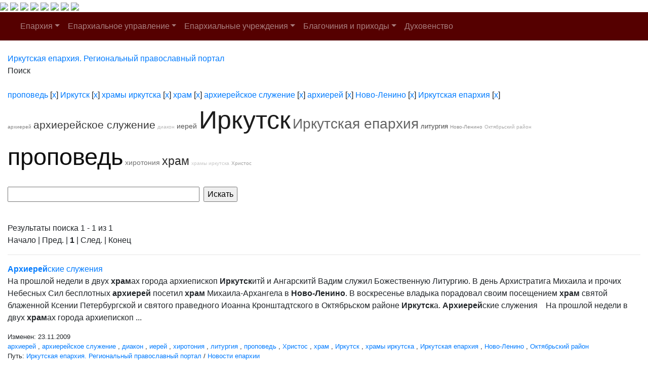

--- FILE ---
content_type: text/html; charset=windows-1251
request_url: http://www.iemp.ru/search/index.php?tags=%EF%F0%EE%EF%EE%E2%E5%E4%FC%2C%C8%F0%EA%F3%F2%F1%EA%2C%F5%F0%E0%EC%FB+%E8%F0%EA%F3%F2%F1%EA%E0%2C%F5%F0%E0%EC%2C%E0%F0%F5%E8%E5%F0%E5%E9%F1%EA%EE%E5+%F1%EB%F3%E6%E5%ED%E8%E5%2C%E0%F0%F5%E8%E5%F0%E5%E9%2C%CD%EE%E2%EE-%CB%E5%ED%E8%ED%EE%2C%C8%F0%EA%F3%F2%F1%EA%E0%FF+%E5%EF%E0%F0%F5%E8%FF
body_size: 33142
content:
<!DOCTYPE HTML PUBLIC "-//W3C//DTD HTML 4.01 Transitional//EN">
<html>
<head>
    <meta charset="windows-1251">
    <title>Поиск по сайту</title>
            <meta name="viewport" content="width=device-width, initial-scale=1, shrink-to-fit=no">
    <link href="/bitrix/cache/css/en/new_eparhia_doc/page_076de6cdb2cac97676ceae45870f3987/page_076de6cdb2cac97676ceae45870f3987_v1.css?16884977351253" type="text/css"  rel="stylesheet" />
<link href="/bitrix/cache/css/en/new_eparhia_doc/template_ed15fd755afd481846ec5748305c81b6/template_ed15fd755afd481846ec5748305c81b6_v1.css?172775068320862" type="text/css"  data-template-style="true" rel="stylesheet" />

    <link rel="stylesheet" href="https://maxcdn.bootstrapcdn.com/bootstrap/4.0.0/css/bootstrap.min.css" integrity="sha384-Gn5384xqQ1aoWXA+058RXPxPg6fy4IWvTNh0E263XmFcJlSAwiGgFAW/dAiS6JXm" crossorigin="anonymous">
    <script src="https://code.jquery.com/jquery-3.2.1.slim.min.js" integrity="sha384-KJ3o2DKtIkvYIK3UENzmM7KCkRr/rE9/Qpg6aAZGJwFDMVNA/GpGFF93hXpG5KkN" crossorigin="anonymous"></script>
    <script src="https://cdnjs.cloudflare.com/ajax/libs/popper.js/1.12.9/umd/popper.min.js" integrity="sha384-ApNbgh9B+Y1QKtv3Rn7W3mgPxhU9K/ScQsAP7hUibX39j7fakFPskvXusvfa0b4Q" crossorigin="anonymous"></script>
    <script src="https://maxcdn.bootstrapcdn.com/bootstrap/4.0.0/js/bootstrap.min.js" integrity="sha384-JZR6Spejh4U02d8jOt6vLEHfe/JQGiRRSQQxSfFWpi1MquVdAyjUar5+76PVCmYl" crossorigin="anonymous"></script>
    <link rel="stylesheet" href="/bitrix/templates/new_eparhia/font-awesome/css/font-awesome.min.css">
    <link rel="stylesheet" href="https://cdnjs.cloudflare.com/ajax/libs/fancybox/3.5.7/jquery.fancybox.css">
</head>

<body>
<div id = "wrap">
<div class="header">
        <a href="/" class="header_link"></a>
        <a href="/"><img src="/bitrix/templates/new_eparhia/images/b_home.png" class="b_home"></a>
        <a href="mailto:eparhia_irkutsk@mail.ru"><img src="/bitrix/templates/new_eparhia/images/b_mail.png" class="b_mail"></a>
        <a href="sip:73952778481"><img src="/bitrix/templates/new_eparhia/images/b_phone.png" class="b_phone"></a>
        <a data-toggle="modal" href="remote.html" data-target="#search"><img src="/bitrix/templates/new_eparhia/images/b_search.png" class="b_search"></a>
        <a href="https://vk.com/irkutskaya_eparhiya" target="_nblank"><img src="/bitrix/templates/new_eparhia/images/b_vk.png" class="b_vk"></a>
        <a href="https://www.youtube.com/@iemp_irk" target="_nblank"><img src="/bitrix/templates/new_eparhia/images/b_youtube.png" class="b_youtube"></a>
        <a href="https://t.me/IEMP_RU" target="_nblank"><img src="/bitrix/templates/new_eparhia/images/b_telegram.png" class="b_telegram"></a>
        <a href="https://ok.ru/group/68665972686884" target="_nblank"><img src="/bitrix/templates/new_eparhia/images/b_ok.png" class="b_ok"></a>
        <div class="modal fade" id="search" tabindex="-1" role="dialog" aria-labelledby="exampleModalLabel" aria-hidden="true">
        <div class="modal-dialog" role="document">
            <div class="modal-content">
            <form action="/search/index.php">
            <div class="modal-body">
                <div class="form-group">
                    <h5 class="modal-title" id="exampleModalLabel">Поиск по сайту</h5>
                </div>   
                <div class="form-group">
                    <input type="text" class="form-control" id="q" name="q">
                </div>    
                <div class="form-group" align="right">
                    <button type="submit" class="btn btn-primary">Найти информацию</button>
                    <button type="button" class="btn btn-secondary" data-dismiss="modal">Закрыть</button>
                </div> 
            </div>
            </form>
            </div>
        </div>
        </div>
        	<div class="menu">
		<nav class="navbar navbar-expand-lg navbar-dark" style="background-color: #550000;">
			<a class="navbar-brand" href="#"></a>
			<button class="navbar-toggler" type="button" data-toggle="collapse" data-target="#navbarSupportedContent" aria-controls="navbarSupportedContent" aria-expanded="false" aria-label="Toggle navigation">
				<span class="navbar-toggler-icon"></span>
			</button>
			<div class="collapse navbar-collapse" id="navbarSupportedContent">
				<ul class="navbar-nav">
																																<li class="nav-item dropdown ">
									<a class="nav-link dropdown-toggle" href="/eparkhiya/" id="navbarDropdown" role="button" data-toggle="dropdown" aria-haspopup="true" aria-expanded="false">Епархия</a>
									<div class="dropdown-menu" aria-labelledby="navbarDropdown">																																																												<a class="dropdown-item " href="/duhovenstvo/detail.php?ID=13910">Правящий архиерей</a>
																																																																				<a class="dropdown-item " href="/eparkhiya/istoriya-eparkhii/">История епархии</a>
																																																																				<a class="dropdown-item " href="/eparkhiya/novomucheniki">Новомученики Иркутской епархии</a>
																																																																				<a class="dropdown-item " href="/eparkhiya/interaktivnaya-karta-eparkhii/">Интерактивная карта епархии</a>
																																																																				<a class="dropdown-item " href="/pravyashchiy-arkhierey/priemnaya-arkhiereya-/">Приемная архиерея</a>
																																													</div></li>																											<li class="nav-item dropdown ">
									<a class="nav-link dropdown-toggle" href="/uprav/" id="navbarDropdown" role="button" data-toggle="dropdown" aria-haspopup="true" aria-expanded="false">Епархиальное управление</a>
									<div class="dropdown-menu" aria-labelledby="navbarDropdown">																																																												<a class="dropdown-item " href="/uprav/eparkhialnye-otdely/">Епархиальные отделы</a>
																																																																				<a class="dropdown-item " href="/uprav/dokumenty-eparkhialnogo-upravleniya/">Документы епархиального управления</a>
																																																																				<a class="dropdown-item " href="/uprav/eparkhialnyy-sovet/">Епархиальный совет</a>
																																																																				<a class="dropdown-item " href="/uprav/eparkhialnye-komissii/">Епархиальные комиссии</a>
																																																																				<a class="dropdown-item " href="/uprav/tserkovnyy-sud/">Церковный суд</a>
																																													</div></li>																											<li class="nav-item dropdown ">
									<a class="nav-link dropdown-toggle" href="/eparkhialnye-uchrezhdeniya/" id="navbarDropdown" role="button" data-toggle="dropdown" aria-haspopup="true" aria-expanded="false">Епархиальные учреждения</a>
									<div class="dropdown-menu" aria-labelledby="navbarDropdown">																																																												<a class="dropdown-item " href="/eparkhialnye-uchrezhdeniya/pravoslavnye-obshcheobrazovatelnye-uchrezhdeniya-eparkhii">Православные общеобразовательные учреждения епархии</a>
																																																																				<a class="dropdown-item " href="/eparkhialnye-uchrezhdeniya/eparkhialnyy-detskiy-lager-rodnichek/">Епархиальный детский лагерь «Роднички»</a>
																																																																				<a class="dropdown-item " href="/eparkhialnye-uchrezhdeniya/kulturno-prosvetitelskiy-tsentr">Культурно-просветительский центр</a>
																																																																				<a class="dropdown-item " href="/eparkhialnye-uchrezhdeniya/ano-sestrichestvo/">АНО, сестричество</a>
																																																																				<a class="dropdown-item " href="/eparkhialnye-uchrezhdeniya/eparkhialnyy-sklad-/">Епархиальный склад </a>
																																																																				<a class="dropdown-item " href="/eparkhialnye-uchrezhdeniya/bratstvo-vo-imya-svyatitelya-innokentiya-irkutskogo/">Братство во имя святителя Иннокентия Иркутского</a>
																																																																				<a class="dropdown-item " href="/eparkhialnye-uchrezhdeniya/dushepopechitelskiy-pravoslavnyy-tsentr/">Душепопечительский православный центр</a>
																																													</div></li>																											<li class="nav-item dropdown ">
									<a class="nav-link dropdown-toggle" href="/blagochiniya/" id="navbarDropdown" role="button" data-toggle="dropdown" aria-haspopup="true" aria-expanded="false">Благочиния и приходы</a>
									<div class="dropdown-menu" aria-labelledby="navbarDropdown">																																																												<a class="dropdown-item " href="/blagochiniya/detail.php?ID=13058">I ИРКУТСКОЕ</a>
																																																																				<a class="dropdown-item " href="/blagochiniya/detail.php?ID=13059">II ИРКУТСКОЕ</a>
																																																																				<a class="dropdown-item " href="/blagochiniya/detail.php?ID=13060">III ИРКУТСКОЕ</a>
																																																																				<a class="dropdown-item " href="/blagochiniya/detail.php?ID=13061">IV ИРКУТСКОЕ</a>
																																																																				<a class="dropdown-item " href="/blagochiniya/detail.php?ID=13067">ПЕРВОЕ ИРКУТСКОЕ РАЙОННОЕ</a>
																																																																				<a class="dropdown-item " href="/blagochiniya/detail.php?ID=13068">ВТОРОЕ ИРКУТСКОЕ РАЙОННОЕ</a>
																																																																				<a class="dropdown-item " href="/blagochiniya/detail.php?ID=13064">АНГАРСКОЕ</a>
																																																																				<a class="dropdown-item " href="/blagochiniya/detail.php?ID=13065">УСОЛЬСКОЕ</a>
																																																																				<a class="dropdown-item " href="/blagochiniya/detail.php?ID=13066">ЧЕРЕМХОВСКОЕ</a>
																																																																				<a class="dropdown-item " href="/blagochiniya/detail.php?ID=13334">ШЕЛЕХОВСКОЕ</a>
																																																																				<a class="dropdown-item " href="/blagochiniya/detail.php?ID=13063">УСТЬ-ОРДЫНСКОЕ</a>
																																																																				<a class="dropdown-item " href="/blagochiniya/detail.php?ID=13062">ВЕРХОЛЕНСКОЕ</a>
																																													</div></li>																																				<li class="nav-item dropdown ">
										<a class="nav-link " href="/duhovenstvo/" >Духовенство</a>
																																																			</ul>
			</div>
		</nav>
	</div>
    </div>
</div>
<div class="container-fluid my-4 block_top">
 <div class="row">
    <div class="col-md-12 doc_style">
    <link href="/bitrix/css/main/font-awesome.css?145681894228777" type="text/css" rel="stylesheet" />
<div class="bx-breadcrumb" itemscope itemtype="http://schema.org/BreadcrumbList">
			<div class="bx-breadcrumb-item" id="bx_breadcrumb_0" itemprop="itemListElement" itemscope itemtype="http://schema.org/ListItem">
				
				<a href="/" title="Иркутская епархия. Региональный православный портал" itemprop="item">
					<span itemprop="name">Иркутская епархия. Региональный православный портал</span>
				</a>
				<meta itemprop="position" content="1" />
			</div>
			<div class="bx-breadcrumb-item">
				<i class="fa fa-angle-right"></i>
				<span>Поиск</span>
			</div><div style="clear:both"></div></div></div></div></div>

<div class="container-fluid my-4 block_top">
 <div class="row">
    <div class="col-md-12 doc_style"> <noindex>
	<div class="search-tags-chain"  style='width:100%;'><a href="/search/index.php?tags=%EF%F0%EE%EF%EE%E2%E5%E4%FC" rel="nofollow">проповедь</a> [<a href="/search/index.php?tags=%C8%F0%EA%F3%F2%F1%EA%2C%F5%F0%E0%EC%FB+%E8%F0%EA%F3%F2%F1%EA%E0%2C%F5%F0%E0%EC%2C%E0%F0%F5%E8%E5%F0%E5%E9%F1%EA%EE%E5+%F1%EB%F3%E6%E5%ED%E8%E5%2C%E0%F0%F5%E8%E5%F0%E5%E9%2C%CD%EE%E2%EE-%CB%E5%ED%E8%ED%EE%2C%C8%F0%EA%F3%F2%F1%EA%E0%FF+%E5%EF%E0%F0%F5%E8%FF" class="search-tags-link" rel="nofollow">x</a>]  <a href="/search/index.php?tags=%EF%F0%EE%EF%EE%E2%E5%E4%FC%2C%C8%F0%EA%F3%F2%F1%EA" rel="nofollow">Иркутск</a> [<a href="/search/index.php?tags=%EF%F0%EE%EF%EE%E2%E5%E4%FC%2C%F5%F0%E0%EC%FB+%E8%F0%EA%F3%F2%F1%EA%E0%2C%F5%F0%E0%EC%2C%E0%F0%F5%E8%E5%F0%E5%E9%F1%EA%EE%E5+%F1%EB%F3%E6%E5%ED%E8%E5%2C%E0%F0%F5%E8%E5%F0%E5%E9%2C%CD%EE%E2%EE-%CB%E5%ED%E8%ED%EE%2C%C8%F0%EA%F3%F2%F1%EA%E0%FF+%E5%EF%E0%F0%F5%E8%FF" class="search-tags-link" rel="nofollow">x</a>]  <a href="/search/index.php?tags=%EF%F0%EE%EF%EE%E2%E5%E4%FC%2C%C8%F0%EA%F3%F2%F1%EA%2C%F5%F0%E0%EC%FB+%E8%F0%EA%F3%F2%F1%EA%E0" rel="nofollow">храмы иркутска</a> [<a href="/search/index.php?tags=%EF%F0%EE%EF%EE%E2%E5%E4%FC%2C%C8%F0%EA%F3%F2%F1%EA%2C%F5%F0%E0%EC%2C%E0%F0%F5%E8%E5%F0%E5%E9%F1%EA%EE%E5+%F1%EB%F3%E6%E5%ED%E8%E5%2C%E0%F0%F5%E8%E5%F0%E5%E9%2C%CD%EE%E2%EE-%CB%E5%ED%E8%ED%EE%2C%C8%F0%EA%F3%F2%F1%EA%E0%FF+%E5%EF%E0%F0%F5%E8%FF" class="search-tags-link" rel="nofollow">x</a>]  <a href="/search/index.php?tags=%EF%F0%EE%EF%EE%E2%E5%E4%FC%2C%C8%F0%EA%F3%F2%F1%EA%2C%F5%F0%E0%EC%FB+%E8%F0%EA%F3%F2%F1%EA%E0%2C%F5%F0%E0%EC" rel="nofollow">храм</a> [<a href="/search/index.php?tags=%EF%F0%EE%EF%EE%E2%E5%E4%FC%2C%C8%F0%EA%F3%F2%F1%EA%2C%F5%F0%E0%EC%FB+%E8%F0%EA%F3%F2%F1%EA%E0%2C%E0%F0%F5%E8%E5%F0%E5%E9%F1%EA%EE%E5+%F1%EB%F3%E6%E5%ED%E8%E5%2C%E0%F0%F5%E8%E5%F0%E5%E9%2C%CD%EE%E2%EE-%CB%E5%ED%E8%ED%EE%2C%C8%F0%EA%F3%F2%F1%EA%E0%FF+%E5%EF%E0%F0%F5%E8%FF" class="search-tags-link" rel="nofollow">x</a>]  <a href="/search/index.php?tags=%EF%F0%EE%EF%EE%E2%E5%E4%FC%2C%C8%F0%EA%F3%F2%F1%EA%2C%F5%F0%E0%EC%FB+%E8%F0%EA%F3%F2%F1%EA%E0%2C%F5%F0%E0%EC%2C%E0%F0%F5%E8%E5%F0%E5%E9%F1%EA%EE%E5+%F1%EB%F3%E6%E5%ED%E8%E5" rel="nofollow">архиерейское служение</a> [<a href="/search/index.php?tags=%EF%F0%EE%EF%EE%E2%E5%E4%FC%2C%C8%F0%EA%F3%F2%F1%EA%2C%F5%F0%E0%EC%FB+%E8%F0%EA%F3%F2%F1%EA%E0%2C%F5%F0%E0%EC%2C%E0%F0%F5%E8%E5%F0%E5%E9%2C%CD%EE%E2%EE-%CB%E5%ED%E8%ED%EE%2C%C8%F0%EA%F3%F2%F1%EA%E0%FF+%E5%EF%E0%F0%F5%E8%FF" class="search-tags-link" rel="nofollow">x</a>]  <a href="/search/index.php?tags=%EF%F0%EE%EF%EE%E2%E5%E4%FC%2C%C8%F0%EA%F3%F2%F1%EA%2C%F5%F0%E0%EC%FB+%E8%F0%EA%F3%F2%F1%EA%E0%2C%F5%F0%E0%EC%2C%E0%F0%F5%E8%E5%F0%E5%E9%F1%EA%EE%E5+%F1%EB%F3%E6%E5%ED%E8%E5%2C%E0%F0%F5%E8%E5%F0%E5%E9" rel="nofollow">архиерей</a> [<a href="/search/index.php?tags=%EF%F0%EE%EF%EE%E2%E5%E4%FC%2C%C8%F0%EA%F3%F2%F1%EA%2C%F5%F0%E0%EC%FB+%E8%F0%EA%F3%F2%F1%EA%E0%2C%F5%F0%E0%EC%2C%E0%F0%F5%E8%E5%F0%E5%E9%F1%EA%EE%E5+%F1%EB%F3%E6%E5%ED%E8%E5%2C%CD%EE%E2%EE-%CB%E5%ED%E8%ED%EE%2C%C8%F0%EA%F3%F2%F1%EA%E0%FF+%E5%EF%E0%F0%F5%E8%FF" class="search-tags-link" rel="nofollow">x</a>]  <a href="/search/index.php?tags=%EF%F0%EE%EF%EE%E2%E5%E4%FC%2C%C8%F0%EA%F3%F2%F1%EA%2C%F5%F0%E0%EC%FB+%E8%F0%EA%F3%F2%F1%EA%E0%2C%F5%F0%E0%EC%2C%E0%F0%F5%E8%E5%F0%E5%E9%F1%EA%EE%E5+%F1%EB%F3%E6%E5%ED%E8%E5%2C%E0%F0%F5%E8%E5%F0%E5%E9%2C%CD%EE%E2%EE-%CB%E5%ED%E8%ED%EE" rel="nofollow">Ново-Ленино</a> [<a href="/search/index.php?tags=%EF%F0%EE%EF%EE%E2%E5%E4%FC%2C%C8%F0%EA%F3%F2%F1%EA%2C%F5%F0%E0%EC%FB+%E8%F0%EA%F3%F2%F1%EA%E0%2C%F5%F0%E0%EC%2C%E0%F0%F5%E8%E5%F0%E5%E9%F1%EA%EE%E5+%F1%EB%F3%E6%E5%ED%E8%E5%2C%E0%F0%F5%E8%E5%F0%E5%E9%2C%C8%F0%EA%F3%F2%F1%EA%E0%FF+%E5%EF%E0%F0%F5%E8%FF" class="search-tags-link" rel="nofollow">x</a>]  <a href="/search/index.php?tags=%EF%F0%EE%EF%EE%E2%E5%E4%FC%2C%C8%F0%EA%F3%F2%F1%EA%2C%F5%F0%E0%EC%FB+%E8%F0%EA%F3%F2%F1%EA%E0%2C%F5%F0%E0%EC%2C%E0%F0%F5%E8%E5%F0%E5%E9%F1%EA%EE%E5+%F1%EB%F3%E6%E5%ED%E8%E5%2C%E0%F0%F5%E8%E5%F0%E5%E9%2C%CD%EE%E2%EE-%CB%E5%ED%E8%ED%EE%2C%C8%F0%EA%F3%F2%F1%EA%E0%FF+%E5%EF%E0%F0%F5%E8%FF" rel="nofollow">Иркутская епархия</a> [<a href="/search/index.php?tags=%EF%F0%EE%EF%EE%E2%E5%E4%FC%2C%C8%F0%EA%F3%F2%F1%EA%2C%F5%F0%E0%EC%FB+%E8%F0%EA%F3%F2%F1%EA%E0%2C%F5%F0%E0%EC%2C%E0%F0%F5%E8%E5%F0%E5%E9%F1%EA%EE%E5+%F1%EB%F3%E6%E5%ED%E8%E5%2C%E0%F0%F5%E8%E5%F0%E5%E9%2C%CD%EE%E2%EE-%CB%E5%ED%E8%ED%EE" class="search-tags-link" rel="nofollow">x</a>]  	</div>
</noindex>
<noindex>
	<div class="search-tags-cloud"  style='width:100%;'><a href="/search/index.php?tags=%EF%F0%EE%EF%EE%E2%E5%E4%FC%2C%C8%F0%EA%F3%F2%F1%EA%2C%F5%F0%E0%EC%FB+%E8%F0%EA%F3%F2%F1%EA%E0%2C%F5%F0%E0%EC%2C%E0%F0%F5%E8%E5%F0%E5%E9%F1%EA%EE%E5+%F1%EB%F3%E6%E5%ED%E8%E5%2C%E0%F0%F5%E8%E5%F0%E5%E9%2C%CD%EE%E2%EE-%CB%E5%ED%E8%ED%EE%2C%C8%F0%EA%F3%F2%F1%EA%E0%FF+%E5%EF%E0%F0%F5%E8%FF" style="font-size: 10px; color: #808080;px" rel="nofollow">архиерей</a> <a href="/search/index.php?tags=%EF%F0%EE%EF%EE%E2%E5%E4%FC%2C%C8%F0%EA%F3%F2%F1%EA%2C%F5%F0%E0%EC%FB+%E8%F0%EA%F3%F2%F1%EA%E0%2C%F5%F0%E0%EC%2C%E0%F0%F5%E8%E5%F0%E5%E9%F1%EA%EE%E5+%F1%EB%F3%E6%E5%ED%E8%E5%2C%E0%F0%F5%E8%E5%F0%E5%E9%2C%CD%EE%E2%EE-%CB%E5%ED%E8%ED%EE%2C%C8%F0%EA%F3%F2%F1%EA%E0%FF+%E5%EF%E0%F0%F5%E8%FF" style="font-size: 21px; color: #393939;px" rel="nofollow">архиерейское служение</a> <a href="/search/index.php?tags=%E4%E8%E0%EA%EE%ED%2C%EF%F0%EE%EF%EE%E2%E5%E4%FC%2C%C8%F0%EA%F3%F2%F1%EA%2C%F5%F0%E0%EC%FB+%E8%F0%EA%F3%F2%F1%EA%E0%2C%F5%F0%E0%EC%2C%E0%F0%F5%E8%E5%F0%E5%E9%F1%EA%EE%E5+%F1%EB%F3%E6%E5%ED%E8%E5%2C%E0%F0%F5%E8%E5%F0%E5%E9%2C%CD%EE%E2%EE-%CB%E5%ED%E8%ED%EE%2C%C8%F0%EA%F3%F2%F1%EA%E0%FF+%E5%EF%E0%F0%F5%E8%FF" style="font-size: 10px; color: #B9B9B9;px" rel="nofollow">диакон</a> <a href="/search/index.php?tags=%E8%E5%F0%E5%E9%2C%EF%F0%EE%EF%EE%E2%E5%E4%FC%2C%C8%F0%EA%F3%F2%F1%EA%2C%F5%F0%E0%EC%FB+%E8%F0%EA%F3%F2%F1%EA%E0%2C%F5%F0%E0%EC%2C%E0%F0%F5%E8%E5%F0%E5%E9%F1%EA%EE%E5+%F1%EB%F3%E6%E5%ED%E8%E5%2C%E0%F0%F5%E8%E5%F0%E5%E9%2C%CD%EE%E2%EE-%CB%E5%ED%E8%ED%EE%2C%C8%F0%EA%F3%F2%F1%EA%E0%FF+%E5%EF%E0%F0%F5%E8%FF" style="font-size: 14px; color: #555555;px" rel="nofollow">иерей</a> <a href="/search/index.php?tags=%EF%F0%EE%EF%EE%E2%E5%E4%FC%2C%C8%F0%EA%F3%F2%F1%EA%2C%F5%F0%E0%EC%FB+%E8%F0%EA%F3%F2%F1%EA%E0%2C%F5%F0%E0%EC%2C%E0%F0%F5%E8%E5%F0%E5%E9%F1%EA%EE%E5+%F1%EB%F3%E6%E5%ED%E8%E5%2C%E0%F0%F5%E8%E5%F0%E5%E9%2C%CD%EE%E2%EE-%CB%E5%ED%E8%ED%EE%2C%C8%F0%EA%F3%F2%F1%EA%E0%FF+%E5%EF%E0%F0%F5%E8%FF" style="font-size: 50px; color: #1C1C1C;px" rel="nofollow">Иркутск</a> <a href="/search/index.php?tags=%EF%F0%EE%EF%EE%E2%E5%E4%FC%2C%C8%F0%EA%F3%F2%F1%EA%2C%F5%F0%E0%EC%FB+%E8%F0%EA%F3%F2%F1%EA%E0%2C%F5%F0%E0%EC%2C%E0%F0%F5%E8%E5%F0%E5%E9%F1%EA%EE%E5+%F1%EB%F3%E6%E5%ED%E8%E5%2C%E0%F0%F5%E8%E5%F0%E5%E9%2C%CD%EE%E2%EE-%CB%E5%ED%E8%ED%EE%2C%C8%F0%EA%F3%F2%F1%EA%E0%FF+%E5%EF%E0%F0%F5%E8%FF" style="font-size: 28px; color: #646464;px" rel="nofollow">Иркутская епархия</a> <a href="/search/index.php?tags=%EB%E8%F2%F3%F0%E3%E8%FF%2C%EF%F0%EE%EF%EE%E2%E5%E4%FC%2C%C8%F0%EA%F3%F2%F1%EA%2C%F5%F0%E0%EC%FB+%E8%F0%EA%F3%F2%F1%EA%E0%2C%F5%F0%E0%EC%2C%E0%F0%F5%E8%E5%F0%E5%E9%F1%EA%EE%E5+%F1%EB%F3%E6%E5%ED%E8%E5%2C%E0%F0%F5%E8%E5%F0%E5%E9%2C%CD%EE%E2%EE-%CB%E5%ED%E8%ED%EE%2C%C8%F0%EA%F3%F2%F1%EA%E0%FF+%E5%EF%E0%F0%F5%E8%FF" style="font-size: 13px; color: #474747;px" rel="nofollow">литургия</a> <a href="/search/index.php?tags=%EF%F0%EE%EF%EE%E2%E5%E4%FC%2C%C8%F0%EA%F3%F2%F1%EA%2C%F5%F0%E0%EC%FB+%E8%F0%EA%F3%F2%F1%EA%E0%2C%F5%F0%E0%EC%2C%E0%F0%F5%E8%E5%F0%E5%E9%F1%EA%EE%E5+%F1%EB%F3%E6%E5%ED%E8%E5%2C%E0%F0%F5%E8%E5%F0%E5%E9%2C%CD%EE%E2%EE-%CB%E5%ED%E8%ED%EE%2C%C8%F0%EA%F3%F2%F1%EA%E0%FF+%E5%EF%E0%F0%F5%E8%FF" style="font-size: 10px; color: #8E8E8E;px" rel="nofollow">Ново-Ленино</a> <a href="/search/index.php?tags=%CE%EA%F2%FF%E1%F0%FC%F1%EA%E8%E9+%F0%E0%E9%EE%ED%2C%EF%F0%EE%EF%EE%E2%E5%E4%FC%2C%C8%F0%EA%F3%F2%F1%EA%2C%F5%F0%E0%EC%FB+%E8%F0%EA%F3%F2%F1%EA%E0%2C%F5%F0%E0%EC%2C%E0%F0%F5%E8%E5%F0%E5%E9%F1%EA%EE%E5+%F1%EB%F3%E6%E5%ED%E8%E5%2C%E0%F0%F5%E8%E5%F0%E5%E9%2C%CD%EE%E2%EE-%CB%E5%ED%E8%ED%EE%2C%C8%F0%EA%F3%F2%F1%EA%E0%FF+%E5%EF%E0%F0%F5%E8%FF" style="font-size: 10px; color: #ABABAB;px" rel="nofollow">Октябрьский район</a> <a href="/search/index.php?tags=%EF%F0%EE%EF%EE%E2%E5%E4%FC%2C%C8%F0%EA%F3%F2%F1%EA%2C%F5%F0%E0%EC%FB+%E8%F0%EA%F3%F2%F1%EA%E0%2C%F5%F0%E0%EC%2C%E0%F0%F5%E8%E5%F0%E5%E9%F1%EA%EE%E5+%F1%EB%F3%E6%E5%ED%E8%E5%2C%E0%F0%F5%E8%E5%F0%E5%E9%2C%CD%EE%E2%EE-%CB%E5%ED%E8%ED%EE%2C%C8%F0%EA%F3%F2%F1%EA%E0%FF+%E5%EF%E0%F0%F5%E8%FF" style="font-size: 47px; color: #0E0E0E;px" rel="nofollow">проповедь</a> <a href="/search/index.php?tags=%F5%E8%F0%EE%F2%EE%ED%E8%FF%2C%EF%F0%EE%EF%EE%E2%E5%E4%FC%2C%C8%F0%EA%F3%F2%F1%EA%2C%F5%F0%E0%EC%FB+%E8%F0%EA%F3%F2%F1%EA%E0%2C%F5%F0%E0%EC%2C%E0%F0%F5%E8%E5%F0%E5%E9%F1%EA%EE%E5+%F1%EB%F3%E6%E5%ED%E8%E5%2C%E0%F0%F5%E8%E5%F0%E5%E9%2C%CD%EE%E2%EE-%CB%E5%ED%E8%ED%EE%2C%C8%F0%EA%F3%F2%F1%EA%E0%FF+%E5%EF%E0%F0%F5%E8%FF" style="font-size: 14px; color: #727272;px" rel="nofollow">хиротония</a> <a href="/search/index.php?tags=%EF%F0%EE%EF%EE%E2%E5%E4%FC%2C%C8%F0%EA%F3%F2%F1%EA%2C%F5%F0%E0%EC%FB+%E8%F0%EA%F3%F2%F1%EA%E0%2C%F5%F0%E0%EC%2C%E0%F0%F5%E8%E5%F0%E5%E9%F1%EA%EE%E5+%F1%EB%F3%E6%E5%ED%E8%E5%2C%E0%F0%F5%E8%E5%F0%E5%E9%2C%CD%EE%E2%EE-%CB%E5%ED%E8%ED%EE%2C%C8%F0%EA%F3%F2%F1%EA%E0%FF+%E5%EF%E0%F0%F5%E8%FF" style="font-size: 23px; color: #2A2A2A;px" rel="nofollow">храм</a> <a href="/search/index.php?tags=%EF%F0%EE%EF%EE%E2%E5%E4%FC%2C%C8%F0%EA%F3%F2%F1%EA%2C%F5%F0%E0%EC%FB+%E8%F0%EA%F3%F2%F1%EA%E0%2C%F5%F0%E0%EC%2C%E0%F0%F5%E8%E5%F0%E5%E9%F1%EA%EE%E5+%F1%EB%F3%E6%E5%ED%E8%E5%2C%E0%F0%F5%E8%E5%F0%E5%E9%2C%CD%EE%E2%EE-%CB%E5%ED%E8%ED%EE%2C%C8%F0%EA%F3%F2%F1%EA%E0%FF+%E5%EF%E0%F0%F5%E8%FF" style="font-size: 10px; color: #C8C8C8;px" rel="nofollow">храмы иркутска</a> <a href="/search/index.php?tags=%D5%F0%E8%F1%F2%EE%F1%2C%EF%F0%EE%EF%EE%E2%E5%E4%FC%2C%C8%F0%EA%F3%F2%F1%EA%2C%F5%F0%E0%EC%FB+%E8%F0%EA%F3%F2%F1%EA%E0%2C%F5%F0%E0%EC%2C%E0%F0%F5%E8%E5%F0%E5%E9%F1%EA%EE%E5+%F1%EB%F3%E6%E5%ED%E8%E5%2C%E0%F0%F5%E8%E5%F0%E5%E9%2C%CD%EE%E2%EE-%CB%E5%ED%E8%ED%EE%2C%C8%F0%EA%F3%F2%F1%EA%E0%FF+%E5%EF%E0%F0%F5%E8%FF" style="font-size: 10px; color: #9D9D9D;px" rel="nofollow">Христос</a> </div>
</noindex>
<br /><div class="search-page">
<form action="" method="get">
	<input type="hidden" name="tags" value="проповедь,Иркутск,храмы иркутска,храм,архиерейское служение,архиерей,Ново-Ленино,Иркутская епархия" />
	<script>
	BX.ready(function(){
		var input = BX("qplSKIW");
		if (input)
			new JsSuggest(input, 'pe:10,md5:,site:en');
	});
</script>
<IFRAME
	style="width:0px; height:0px; border: 0px;"
	src="javascript:''"
	name="qplSKIW_div_frame"
	id="qplSKIW_div_frame"
></IFRAME><input
			size="40"
		name="q"
	id="qplSKIW"
	value=""
	class="search-suggest"
	type="text"
	autocomplete="off"
/>	&nbsp;<input type="submit" value="Искать" />
	<input type="hidden" name="how" value="d" />
</form><br />


	
<font class="text">Результаты поиска 


	1 - 1 из 1<br /></font>

	<font class="text">

			Начало&nbsp;|&nbsp;Пред.&nbsp;|
	
	
					<b>1</b>
						|

			След.&nbsp;|&nbsp;Конец	



</font>	<br /><hr />
			<a href="/news/detail.php?ELEMENT_ID=8825"><b>Архиерей</b>ские служения</a>
		<p>На прошлой недели в двух <b>храм</b>ах города архиепископ <b>Иркутск</b>итй и Ангарскитй Вадим служил Божественную Литургию. В день Архистратига Михаила и прочих Небесных Сил бесплотных <b>архиерей</b> посетил <b>храм</b> Михаила-Архангела в <b>Ново-Ленино</b>. В воскресенье владыка порадовал своим посещением <b>храм</b> святой блаженной Ксении Петербургской и святого праведного Иоанна Кронштадтского в Октябрьском районе <b>Иркутск</b>а.
<b>Архиерей</b>ские служения   На прошлой недели в двух <b>храм</b>ах города архиепископ ... </p>
				<small>Изменен: 23.11.2009</small><br /><small><a href="/search/index.php?tags=%EF%F0%EE%EF%EE%E2%E5%E4%FC%2C%C8%F0%EA%F3%F2%F1%EA%2C%F5%F0%E0%EC%FB+%E8%F0%EA%F3%F2%F1%EA%E0%2C%F5%F0%E0%EC%2C%E0%F0%F5%E8%E5%F0%E5%E9%F1%EA%EE%E5+%F1%EB%F3%E6%E5%ED%E8%E5%2C%E0%F0%F5%E8%E5%F0%E5%E9%2C%CD%EE%E2%EE-%CB%E5%ED%E8%ED%EE%2C%C8%F0%EA%F3%F2%F1%EA%E0%FF+%E5%EF%E0%F0%F5%E8%FF">архиерей</a> , <a href="/search/index.php?tags=%EF%F0%EE%EF%EE%E2%E5%E4%FC%2C%C8%F0%EA%F3%F2%F1%EA%2C%F5%F0%E0%EC%FB+%E8%F0%EA%F3%F2%F1%EA%E0%2C%F5%F0%E0%EC%2C%E0%F0%F5%E8%E5%F0%E5%E9%F1%EA%EE%E5+%F1%EB%F3%E6%E5%ED%E8%E5%2C%E0%F0%F5%E8%E5%F0%E5%E9%2C%CD%EE%E2%EE-%CB%E5%ED%E8%ED%EE%2C%C8%F0%EA%F3%F2%F1%EA%E0%FF+%E5%EF%E0%F0%F5%E8%FF">архиерейское служение</a> , <a href="/search/index.php?tags=%EF%F0%EE%EF%EE%E2%E5%E4%FC%2C%C8%F0%EA%F3%F2%F1%EA%2C%F5%F0%E0%EC%FB+%E8%F0%EA%F3%F2%F1%EA%E0%2C%F5%F0%E0%EC%2C%E0%F0%F5%E8%E5%F0%E5%E9%F1%EA%EE%E5+%F1%EB%F3%E6%E5%ED%E8%E5%2C%E0%F0%F5%E8%E5%F0%E5%E9%2C%CD%EE%E2%EE-%CB%E5%ED%E8%ED%EE%2C%C8%F0%EA%F3%F2%F1%EA%E0%FF+%E5%EF%E0%F0%F5%E8%FF%2C%E4%E8%E0%EA%EE%ED">диакон</a> , <a href="/search/index.php?tags=%EF%F0%EE%EF%EE%E2%E5%E4%FC%2C%C8%F0%EA%F3%F2%F1%EA%2C%F5%F0%E0%EC%FB+%E8%F0%EA%F3%F2%F1%EA%E0%2C%F5%F0%E0%EC%2C%E0%F0%F5%E8%E5%F0%E5%E9%F1%EA%EE%E5+%F1%EB%F3%E6%E5%ED%E8%E5%2C%E0%F0%F5%E8%E5%F0%E5%E9%2C%CD%EE%E2%EE-%CB%E5%ED%E8%ED%EE%2C%C8%F0%EA%F3%F2%F1%EA%E0%FF+%E5%EF%E0%F0%F5%E8%FF%2C%E8%E5%F0%E5%E9">иерей</a> , <a href="/search/index.php?tags=%EF%F0%EE%EF%EE%E2%E5%E4%FC%2C%C8%F0%EA%F3%F2%F1%EA%2C%F5%F0%E0%EC%FB+%E8%F0%EA%F3%F2%F1%EA%E0%2C%F5%F0%E0%EC%2C%E0%F0%F5%E8%E5%F0%E5%E9%F1%EA%EE%E5+%F1%EB%F3%E6%E5%ED%E8%E5%2C%E0%F0%F5%E8%E5%F0%E5%E9%2C%CD%EE%E2%EE-%CB%E5%ED%E8%ED%EE%2C%C8%F0%EA%F3%F2%F1%EA%E0%FF+%E5%EF%E0%F0%F5%E8%FF%2C%F5%E8%F0%EE%F2%EE%ED%E8%FF">хиротония</a> , <a href="/search/index.php?tags=%EF%F0%EE%EF%EE%E2%E5%E4%FC%2C%C8%F0%EA%F3%F2%F1%EA%2C%F5%F0%E0%EC%FB+%E8%F0%EA%F3%F2%F1%EA%E0%2C%F5%F0%E0%EC%2C%E0%F0%F5%E8%E5%F0%E5%E9%F1%EA%EE%E5+%F1%EB%F3%E6%E5%ED%E8%E5%2C%E0%F0%F5%E8%E5%F0%E5%E9%2C%CD%EE%E2%EE-%CB%E5%ED%E8%ED%EE%2C%C8%F0%EA%F3%F2%F1%EA%E0%FF+%E5%EF%E0%F0%F5%E8%FF%2C%EB%E8%F2%F3%F0%E3%E8%FF">литургия</a> , <a href="/search/index.php?tags=%EF%F0%EE%EF%EE%E2%E5%E4%FC%2C%C8%F0%EA%F3%F2%F1%EA%2C%F5%F0%E0%EC%FB+%E8%F0%EA%F3%F2%F1%EA%E0%2C%F5%F0%E0%EC%2C%E0%F0%F5%E8%E5%F0%E5%E9%F1%EA%EE%E5+%F1%EB%F3%E6%E5%ED%E8%E5%2C%E0%F0%F5%E8%E5%F0%E5%E9%2C%CD%EE%E2%EE-%CB%E5%ED%E8%ED%EE%2C%C8%F0%EA%F3%F2%F1%EA%E0%FF+%E5%EF%E0%F0%F5%E8%FF">проповедь</a> , <a href="/search/index.php?tags=%EF%F0%EE%EF%EE%E2%E5%E4%FC%2C%C8%F0%EA%F3%F2%F1%EA%2C%F5%F0%E0%EC%FB+%E8%F0%EA%F3%F2%F1%EA%E0%2C%F5%F0%E0%EC%2C%E0%F0%F5%E8%E5%F0%E5%E9%F1%EA%EE%E5+%F1%EB%F3%E6%E5%ED%E8%E5%2C%E0%F0%F5%E8%E5%F0%E5%E9%2C%CD%EE%E2%EE-%CB%E5%ED%E8%ED%EE%2C%C8%F0%EA%F3%F2%F1%EA%E0%FF+%E5%EF%E0%F0%F5%E8%FF%2C%D5%F0%E8%F1%F2%EE%F1">Христос</a> , <a href="/search/index.php?tags=%EF%F0%EE%EF%EE%E2%E5%E4%FC%2C%C8%F0%EA%F3%F2%F1%EA%2C%F5%F0%E0%EC%FB+%E8%F0%EA%F3%F2%F1%EA%E0%2C%F5%F0%E0%EC%2C%E0%F0%F5%E8%E5%F0%E5%E9%F1%EA%EE%E5+%F1%EB%F3%E6%E5%ED%E8%E5%2C%E0%F0%F5%E8%E5%F0%E5%E9%2C%CD%EE%E2%EE-%CB%E5%ED%E8%ED%EE%2C%C8%F0%EA%F3%F2%F1%EA%E0%FF+%E5%EF%E0%F0%F5%E8%FF">храм</a> , <a href="/search/index.php?tags=%EF%F0%EE%EF%EE%E2%E5%E4%FC%2C%C8%F0%EA%F3%F2%F1%EA%2C%F5%F0%E0%EC%FB+%E8%F0%EA%F3%F2%F1%EA%E0%2C%F5%F0%E0%EC%2C%E0%F0%F5%E8%E5%F0%E5%E9%F1%EA%EE%E5+%F1%EB%F3%E6%E5%ED%E8%E5%2C%E0%F0%F5%E8%E5%F0%E5%E9%2C%CD%EE%E2%EE-%CB%E5%ED%E8%ED%EE%2C%C8%F0%EA%F3%F2%F1%EA%E0%FF+%E5%EF%E0%F0%F5%E8%FF">Иркутск</a> , <a href="/search/index.php?tags=%EF%F0%EE%EF%EE%E2%E5%E4%FC%2C%C8%F0%EA%F3%F2%F1%EA%2C%F5%F0%E0%EC%FB+%E8%F0%EA%F3%F2%F1%EA%E0%2C%F5%F0%E0%EC%2C%E0%F0%F5%E8%E5%F0%E5%E9%F1%EA%EE%E5+%F1%EB%F3%E6%E5%ED%E8%E5%2C%E0%F0%F5%E8%E5%F0%E5%E9%2C%CD%EE%E2%EE-%CB%E5%ED%E8%ED%EE%2C%C8%F0%EA%F3%F2%F1%EA%E0%FF+%E5%EF%E0%F0%F5%E8%FF">храмы иркутска</a> , <a href="/search/index.php?tags=%EF%F0%EE%EF%EE%E2%E5%E4%FC%2C%C8%F0%EA%F3%F2%F1%EA%2C%F5%F0%E0%EC%FB+%E8%F0%EA%F3%F2%F1%EA%E0%2C%F5%F0%E0%EC%2C%E0%F0%F5%E8%E5%F0%E5%E9%F1%EA%EE%E5+%F1%EB%F3%E6%E5%ED%E8%E5%2C%E0%F0%F5%E8%E5%F0%E5%E9%2C%CD%EE%E2%EE-%CB%E5%ED%E8%ED%EE%2C%C8%F0%EA%F3%F2%F1%EA%E0%FF+%E5%EF%E0%F0%F5%E8%FF">Иркутская епархия</a> , <a href="/search/index.php?tags=%EF%F0%EE%EF%EE%E2%E5%E4%FC%2C%C8%F0%EA%F3%F2%F1%EA%2C%F5%F0%E0%EC%FB+%E8%F0%EA%F3%F2%F1%EA%E0%2C%F5%F0%E0%EC%2C%E0%F0%F5%E8%E5%F0%E5%E9%F1%EA%EE%E5+%F1%EB%F3%E6%E5%ED%E8%E5%2C%E0%F0%F5%E8%E5%F0%E5%E9%2C%CD%EE%E2%EE-%CB%E5%ED%E8%ED%EE%2C%C8%F0%EA%F3%F2%F1%EA%E0%FF+%E5%EF%E0%F0%F5%E8%FF">Ново-Ленино</a> , <a href="/search/index.php?tags=%EF%F0%EE%EF%EE%E2%E5%E4%FC%2C%C8%F0%EA%F3%F2%F1%EA%2C%F5%F0%E0%EC%FB+%E8%F0%EA%F3%F2%F1%EA%E0%2C%F5%F0%E0%EC%2C%E0%F0%F5%E8%E5%F0%E5%E9%F1%EA%EE%E5+%F1%EB%F3%E6%E5%ED%E8%E5%2C%E0%F0%F5%E8%E5%F0%E5%E9%2C%CD%EE%E2%EE-%CB%E5%ED%E8%ED%EE%2C%C8%F0%EA%F3%F2%F1%EA%E0%FF+%E5%EF%E0%F0%F5%E8%FF%2C%CE%EA%F2%FF%E1%F0%FC%F1%EA%E8%E9+%F0%E0%E9%EE%ED">Октябрьский район</a> </small><br />			<small>Путь:&nbsp;<a href="/">Иркутская епархия. Региональный православный портал</a>&nbsp;/&nbsp;<a href="/news/">Новости епархии</a></small><hr />
		
<font class="text">Результаты поиска 


	1 - 1 из 1<br /></font>

	<font class="text">

			Начало&nbsp;|&nbsp;Пред.&nbsp;|
	
	
					<b>1</b>
						|

			След.&nbsp;|&nbsp;Конец	



</font>	<br />
	<p>
			<a href="/search/index.php?q=&amp;where=&amp;tags=%EF%F0%EE%EF%EE%E2%E5%E4%FC%2C%C8%F0%EA%F3%F2%F1%EA%2C%F5%F0%E0%EC%FB+%E8%F0%EA%F3%F2%F1%EA%E0%2C%F5%F0%E0%EC%2C%E0%F0%F5%E8%E5%F0%E5%E9%F1%EA%EE%E5+%F1%EB%F3%E6%E5%ED%E8%E5%2C%E0%F0%F5%E8%E5%F0%E5%E9%2C%CD%EE%E2%EE-%CB%E5%ED%E8%ED%EE%2C%C8%F0%EA%F3%F2%F1%EA%E0%FF+%E5%EF%E0%F0%F5%E8%FF&amp;how=r">Сортировать по релевантности</a>&nbsp;|&nbsp;<b>Отсортировано по дате</b>
		</p>
</div>      
<footer class="text-center text-lg-start text-muted" style="background-color: #550000;">
  <div class="line_2b0000"></div>
  <div class="container-fluid text-center text-md-start mt-5">
      <div class="row mt-3">
        <div class="col-md-3 col-lg-3 col-xl-3 mx-auto mb-4">
          <p class="text-uppercase mb-4 footer_zag_menu">Иркутская епархия Русской Православной Церкви</p>
          <p class="footer_font_menu">Границы епархии включают в себя Иркутский, Ангарский, Жигаловский, Заларинский, Качугский, Ольхонский, Слюдянский, Усольский, Усть-Удинский, Черемховский, Шелеховский районы и Усть-Ордынский Бурятский округ Иркутской области.</p>
        </div>
        <div class="col-md-3 col-lg-3 col-xl-3 mx-auto mb-4 footer_font_menu">
          <p class="text-uppercase mb-4 footer_zag_menu">ЕПАРХИАЛЬНОЕ УПРАВЛЕНИЕ</p>
			<p><a href="/duhovenstvo/detail.php?ID=13910">Правящий архиерей</a></p>
			<p><a href="/eparkhiya/ofitsialnaya-informatsiya/">Официальная информация</a></p>
			<p><a href="/prihod/">Храмы епархии</a></p>
			<p><a href="/statiji/">Статьи</a></p>
        </div>
        <div class="col-md-3 col-lg-3 col-xl-3 mx-auto mb-4 footer_font_menu">
          <p class="text-uppercase mb-4 footer_zag_menu">Отделы</p>
          <p><a href="http://www.iemp.ru/uprav/eparkhialnye-otdely/otdel-prosveshcheniya/">Отдел религиозного образования</a></p>
			<p><a href="http://www.iemp.ru/uprav/eparkhialnye-otdely/otdel-po-rabote-s-molodezhyu/">Отдел по работе с молодежью</a></p>
			<br>
			<p class="text-uppercase mb-4 footer_zag_menu">Бланки</p>
            <p><a href="https://disk.yandex.ru/i/JMdeSEEHklKZsg" target="_blank">Прошение</a></p>
			<p><a href="https://disk.yandex.ru/i/CIO6kJT7SpoBZQ" target="_blank">Образец исходящего письма</a></p>
          <!--<p><a href="#!">Молодежный отдел</a></p>
          <p><a href="#!">Отдел по окормлению заключенных</a></p>
          <p><a href="#!">Социальный отдел</a></p>-->
        </div>
        <div class="col-md-3 col-lg-3 col-xl-3 mx-auto mb-md-0 mb-4 footer_font_menu">
          <p class="text-uppercase mb-4 footer_zag_menu">Контактная информация</p>
			<p><i class="fa fa-home" aria-hidden="true"></i> <a href="https://go.2gis.com/c2un9" target="_blank">664035, Россия, г. Иркутск, ул. Ангарская, 14</a></p>
          <p><i class="fa fa-envelope" aria-hidden="true"></i> <a href="mailto:eparhia_irkutsk@mail.ru">eparhia_irkutsk@mail.ru</a></p>
          <p><i class="fa fa-phone-square" aria-hidden="true"></i> <a href="sip:73952778730">+7-3952-77-87-30 (пн-пт с 10:00 до 16:00)</a></p>
          <p><i class="fa fa-phone-square" aria-hidden="true"></i> <a href="sip:73952778481">+7-3952-77-84-81 (дежурный)</a></p>
        </div>
      </div>
  </div>
  <div class="copyright text-center p-3" style="background-color: #460000;">
    Информационный портал Иркутской епархии Русской Православной Церкви © Все права защищены - 2024 год. 
  </div>
</footer>
<!-- Yandex.Metrika counter -->
<script type="text/javascript" >
   (function(m,e,t,r,i,k,a){m[i]=m[i]||function(){(m[i].a=m[i].a||[]).push(arguments)};
   m[i].l=1*new Date();
   for (var j = 0; j < document.scripts.length; j++) {if (document.scripts[j].src === r) { return; }}
   k=e.createElement(t),a=e.getElementsByTagName(t)[0],k.async=1,k.src=r,a.parentNode.insertBefore(k,a)})
   (window, document, "script", "https://mc.yandex.ru/metrika/tag.js", "ym");

   ym(93073752, "init", {
        clickmap:true,
        trackLinks:true,
        accurateTrackBounce:true,
        webvisor:true
   });
</script>
<noscript><div><img src="https://mc.yandex.ru/watch/93073752" style="position:absolute; left:-9999px;" alt="" /></div></noscript>
<!-- /Yandex.Metrika counter -->
</body>
</html>  
